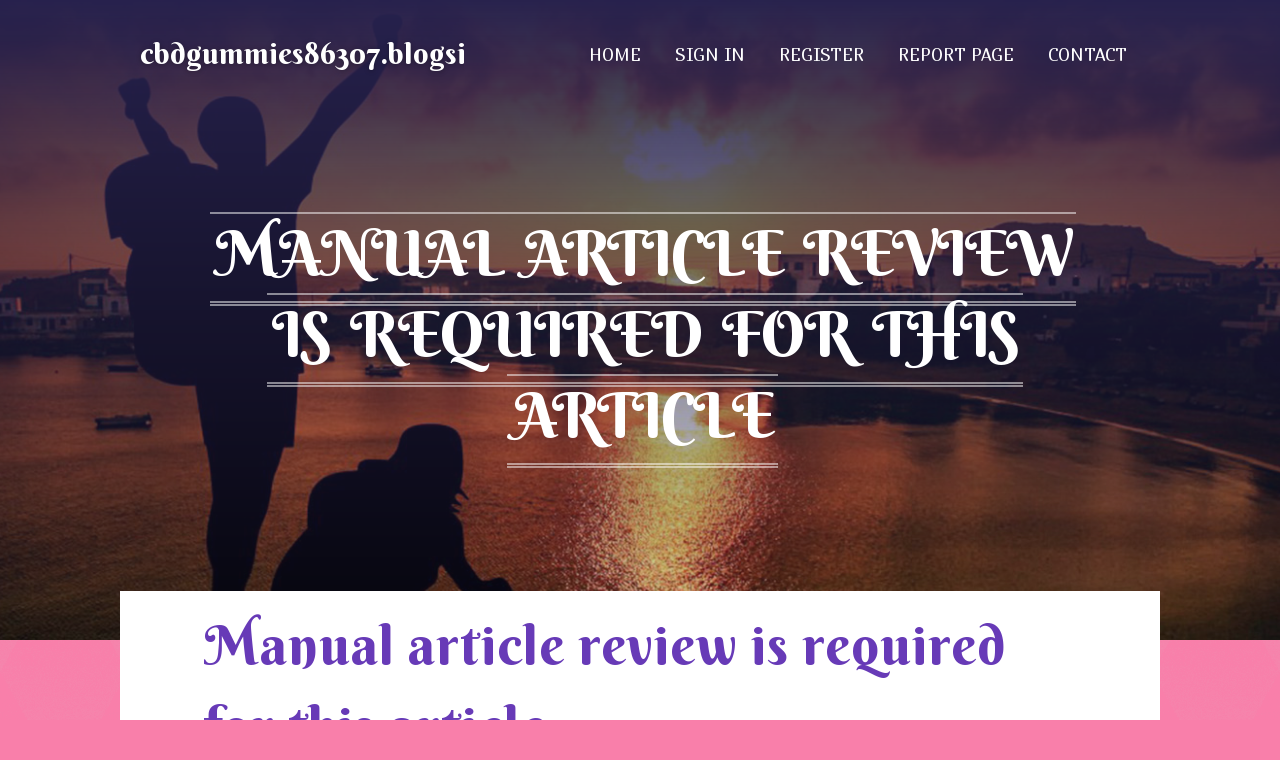

--- FILE ---
content_type: text/html; charset=UTF-8
request_url: https://cbdgummies86307.blogsidea.com/33582484/manual-article-review-is-required-for-this-article
body_size: 3228
content:
<!DOCTYPE html>
<!--[if IE 8]><html class="lt-ie10 lt-ie9 no-js" prefix="og: https://ogp.me/ns#" lang="en"><![endif]-->
<!--[if IE 9]><html class="lt-ie10 no-js" prefix="og: https://ogp.me/ns#" lang="en"><![endif]-->
<!--[if gt IE 9]><!--><html class="no-js" prefix="og: https://ogp.me/ns#" lang="en"><!--<![endif]-->
<head>
<meta charset="utf-8"><meta http-equiv="X-UA-Compatible" content="IE=edge,chrome=1">
<title>Manual article review is required for this article</title>
<meta name="viewport" content="width=device-width,initial-scale=1,viewport-fit=cover">
<meta name="msapplication-tap-highlight" content="no">
<link href="https://cloud.blogsidea.com/blog/cdn/style.css" rel="stylesheet">
<meta name="generator" content="blogsidea.com">
<meta name="format-detection" content="telephone=no">
<meta property="og:url" content="https://cbdgummies86307.blogsidea.com/33582484/manual-article-review-is-required-for-this-article">
<meta property="og:title" content="Manual article review is required for this article">
<meta property="og:type" content="article">
<meta property="og:description" content="Manual article review is required for this article">
<meta property="og:site_name" content="blogsidea.com">
<meta property="og:image" content="https://cloud.blogsidea.com/blog/images/img01.jpg">
<link rel="canonical" href="https://cbdgummies86307.blogsidea.com/33582484/manual-article-review-is-required-for-this-article" />
<link href="https://cloud.blogsidea.com/favicon.ico" rel="shortcut icon" />
</head>
<body class="layout-01 wtf-homepage">
<div class="wnd-page color-red">

<div id="wrapper">

<header id="header">
<div id="layout-section" class="section header header-01 cf design-01 section-media">
<div class="nav-line initial-state cf wnd-fixed">
<div class="section-inner">
<div class="logo logo-default wnd-font-size-90 proxima-nova">
<div class="logo-content">
<div class="text-content-outer"><span class="text-content"><a class="blog_home_link" href="https://cbdgummies86307.blogsidea.com"><strong>cbdgummies86307.blogsidea.com</strong></a></span>
</div></div></div>

<nav id="menu" role="navigation"><div class="menu-not-loaded">

<ul class="level-1"><li class="wnd-active wnd-homepage">
<li><a href="https://blogsidea.com"><span>Home</span></a></li>
<li><a href="https://blogsidea.com/sign-in"><span>Sign In</span></a></li>
<li><a href="https://blogsidea.com/register"><span>Register</span></a></li>
<li><a href="https://blogsidea.com/report"><span>Report page</span></a></li>
<li><a href="https://blogsidea.com/contact"><span>Contact</span></a></li>
</ul><span class="more-text">More</span>
</div>
</nav>
  <span style="width:100px; display:none; height:100px; "><a href="https://blogsidea.com/new-posts?1">1</a><a href="https://blogsidea.com/new-posts?2">2</a><a href="https://blogsidea.com/new-posts?3">3</a><a href="https://blogsidea.com/new-posts?4">4</a><a href="https://blogsidea.com/new-posts?5">5</a></span>

<div id="menu-mobile" class="hidden"><a href="#" id="menu-submit"><span></span>Menu</a></div>

</div>
</div>

</div>
</header>
<main id="main" class="cf" role="main">
<div class="section-wrapper cf">
<div class="section-wrapper-content cf"><div class="section header header-01 cf design-01 section-media wnd-background-image">
<div class="section-bg">
<div class="section-bg-layer wnd-background-image  bgpos-top-center bgatt-scroll" style="background-image:url('https://cloud.blogsidea.com/blog/images/img01.jpg')"></div>
<div class="section-bg-layer section-bg-overlay overlay-black-light"></div>
</div>

<div class="header-content cf">
<div class="header-claim">
<div class="claim-content">
<div class="claim-inner">
<div class="section-inner">
<h1><span class="styled-inline-text claim-borders playfair-display"><span><span>MANUAL ARTICLE REVIEW IS REQUIRED FOR THIS ARTICLE</span></span></span></h1>
</div></div></div></div>

<a href="" class="more"></a>

</div>
<div class="header-gradient"></div>
</div><section class="section default-01 design-01 section-white"><div class="section-bg">
<div class="section-bg-layer">

</div>
<div class="section-bg-layer section-bg-overlay"></div>
</div>
<div class="section-inner">
<div class="content cf">
<div>
<div class="column-wrapper cf">
<div><div class="column-content pr" style="width:100%;">
<div><div class="text cf design-01">


<div class="text-content">
<h1><font style="font-size:170%">Manual article review is required for this article</font></h1>
<h2>Manual article review is required for this article</h2>
<h3><em>Blog Article</em></h3>

<p>Manual article review is required for this article</p>
<a href="https://remove.backlinks.live" target="_blank">Report this page</a>
</div>

<div style="display:none"><a href="https://jesseqsok392917.blogsidea.com/46359678/unveiling-the-symphony-of-elemental-transmutations">1</a><a href="https://deaconbovb209657.blogsidea.com/46359677/naga26-the-serpent-s-saga-unveils">2</a><a href="https://holden88t76.blogsidea.com/46359676/the-smart-trick-of-%E4%BB%AE%E6%83%B3%E9%80%9A%E8%B2%A8%E3%82%AB%E3%82%B8%E3%83%8E-%E3%81%8A%E3%81%99%E3%81%99%E3%82%81-that-no-one-is-discussing">3</a><a href="https://holden88t76.blogsidea.com/46359675/%E3%82%AA%E3%83%B3%E3%83%A9%E3%82%A4%E3%83%B3%E3%82%AB%E3%82%B8%E3%83%8E-%E4%BB%AE%E6%83%B3%E9%80%9A%E8%B2%A8-aucune-autre-un-myst%C3%A8re">4</a><a href="https://felixgtgx25803.blogsidea.com/46359674/sky88-a-reliable-online-sports-betting-and-entertainment-platform-in-asia">5</a><a href="https://travisyyvxu.blogsidea.com/46359673/bmw-mechanic-melbourne-skilled-care-for-your-bmw">6</a><a href="https://aishawfnr661327.blogsidea.com/46359672/get-immediate-funds-through-mckinney-s-loansinc-auto-title-services-today">7</a><a href="https://majawqhz220851.blogsidea.com/46359671/experiencing-an-ottawa-dental-emergency-get-relief-today">8</a><a href="https://kallumvzsm495026.blogsidea.com/46359670/why-choose-charlotte-senior-living-residences-for-families">9</a><a href="https://holden88t76.blogsidea.com/46359669/top-directives-de-%E3%83%90%E3%82%AB%E3%83%A9-%E3%82%AA%E3%83%B3%E3%83%A9%E3%82%A4%E3%83%B3%E3%82%AB%E3%82%B8%E3%83%8E">10</a><a href="https://celtic-iptv-packages65297.blogsidea.com/46359668/meilleure-casino-en-ligne-france-guide-ultime-pour-jouer-en-argent-r%C3%A9el">11</a><a href="https://amaansuom001475.blogsidea.com/46359667/%E8%B0%B7%E6%AD%8C%E5%B9%BF%E5%91%8A%E8%B4%A6%E6%88%B7%E6%B3%A8%E5%86%8C%E6%8C%87%E5%8D%97">12</a><a href="https://paxtonmjb1r.blogsidea.com/46359666/une-arme-secr%C3%A8te-pour-%E3%82%AA%E3%83%B3%E3%83%A9%E3%82%A4%E3%83%B3%E3%82%AB%E3%82%B8%E3%83%8E-%E4%BB%AE%E6%83%B3%E9%80%9A%E8%B2%A8">13</a><a href="https://troyfexq000000.blogsidea.com/46359665/personal-injury-attorney-in-bronx-ny-your-advocate-after-a-serious-accident">14</a><a href="https://holdenrnco272605.blogsidea.com/46359664/exterior-french-drain-installation-near-me">15</a></div>

</div></div></div></div></div></div></div></div>
</section>
</div></div>

</main>
<footer id="footer" class="cf">
<div class="section-wrapper cf">
<div class="section-wrapper-content cf"><div class="section footer-01 design-01 section-white">
<div class="section-bg">
<div class="section-bg-layer">
</div>
<div class="section-bg-layer section-bg-overlay"></div>
</div>

<div class="footer-columns">

<div class="section-inner">
<div class="column-box column-content pr">
<div class="content cf wnd-no-cols">
<div>
<div class="text cf design-01">

<div class="form block cf design-01">
<form action="" method="post" _lpchecked="1">
<fieldset class="form-fieldset">
<div><div class="form-input form-text cf wnd-form-field wnd-required">
<label for="field-wnd_ShortTextField_297219"><span class="inline-text"><span>Your Name</span></span></label>
<input id="field-wnd_ShortTextField_297219" name="wnd_ShortTextField_297219" required="" value="" type="text" maxlength="150">
</div><div class="form-input form-email cf wnd-form-field wnd-required">
<label for="field-wnd_EmailField_792175"><span class="inline-text"><span>Email</span></span></label>
<input id="field-wnd_EmailField_792175" name="wnd_EmailField_792175" required="" value="@" type="email" maxlength="255">
</div><div class="form-input form-textarea cf wnd-form-field">
<label for="field-wnd_LongTextField_298580"><span class="inline-text"><span>Comment</span></span></label>
<textarea rows="5" id="field-wnd_LongTextField_298580" name="wnd_LongTextField_298580" placeholder="Enter your comment..."></textarea>
</div></div>
</fieldset>
<div class="form-submit cf button-01"><button type="submit" name="send" value="wnd_FormBlock_859870"><span class="text">Submit</span></button></div>
</form>

</div></div></div></div></div>

<div class="column-box column-content pr">
<div class="content cf wnd-no-cols">
<div>
<div class="text cf design-01">
<div class="text-content"><h1>Comments</h1>

<h2>Unique visitors</h2>
<p>609 Visitors</p>
<h2>Report page</h2>
<p><a href="https://blogsidea.com/report" target="_blank" rel="nofollow" >Report website</a></p>
<h2>Contact Us</h2>
<p><a href="https://blogsidea.com/contact" target="_blank" rel="nofollow" >Contact</a></p>
</div></div></div></div></div>

<div class="column-box column-content pr">
<div class="map block design-01" style="margin-left:0%;margin-right:0%;">
<div class="map-content" id="wnd_MapBlock_872894_container" style="position:relative;padding-bottom:97.67%;">

</div>
</div>
</div>
</div>
<div class="background-stripe"></div>
</div>
    

<div class="footer-line">
<div class="section-inner">
<div class="footer-texts">
<div class="copyright cf">
<div class="copyright-content">
<span class="inline-text">
<span>© 2026&nbsp;All rights reserved</span>
</span>
</div>
</div>
<div class="system-footer cf">
<div class="system-footer-content"><div class="sf">
<div class="sf-content">Powered by <a href="https://blogsidea.com" rel="nofollow" target="_blank">blogsidea.com</a></div>
</div></div>
</div>
</div>
<div class="lang-select cf">
</div></div></div></div></div></div>

</footer>
</div>
</div>
<div id="fe_footer">
<div id="fe_footer_left"><a href="https://blogsidea.com/register" target="_blank">Make a website for free</a> <span style="display: none;"><a href="https://blogsidea.com/forum">forum</a></span> </div><a id="fe_footer_right" href="https://blogsidea.com/sign-in" target="_blank">Webiste Login</a>
</div>
<script defer src="https://static.cloudflareinsights.com/beacon.min.js/vcd15cbe7772f49c399c6a5babf22c1241717689176015" integrity="sha512-ZpsOmlRQV6y907TI0dKBHq9Md29nnaEIPlkf84rnaERnq6zvWvPUqr2ft8M1aS28oN72PdrCzSjY4U6VaAw1EQ==" data-cf-beacon='{"version":"2024.11.0","token":"65293f4be91d4a9e84b721437ff45fc2","r":1,"server_timing":{"name":{"cfCacheStatus":true,"cfEdge":true,"cfExtPri":true,"cfL4":true,"cfOrigin":true,"cfSpeedBrain":true},"location_startswith":null}}' crossorigin="anonymous"></script>
</body>
</html>